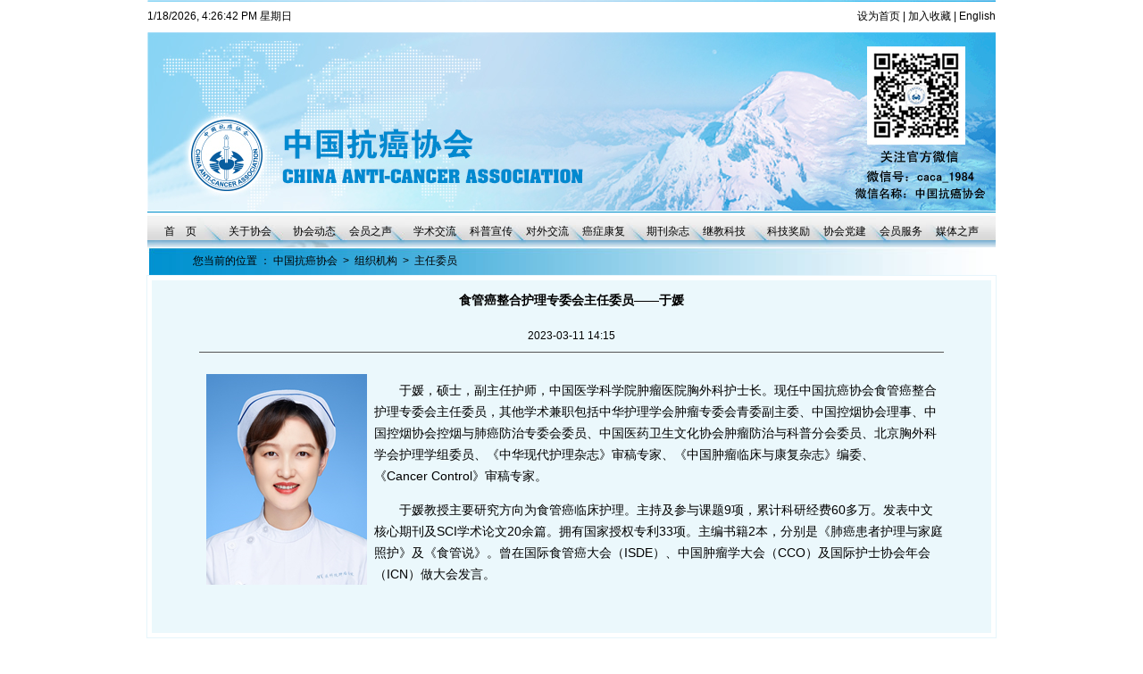

--- FILE ---
content_type: text/html
request_url: http://www.caca.org.cn/system/2023/03/09/030036290.shtml
body_size: 2468
content:
<!DOCTYPE html PUBLIC "-//W3C//DTD XHTML 1.0 Transitional//EN" "http://www.w3.org/TR/xhtml1/DTD/xhtml1-transitional.dtd">
<html xmlns="http://www.w3.org/1999/xhtml">
<head>

<meta http-equiv="Content-Type" content="text/html; charset=gb2312 />
<title>ʳ�ܰ����ϻ���רί������ίԱ��������-�й�����Э��-��������ҵ��վ</title>
<meta name="keywords" content="">
<meta name="description" content="�������£�˶ʿ�������λ�ʦ���й�ҽѧ��ѧԺ����ҽԺ����ƻ�ʿ���������й�����Э��ʳ�ܰ����ϻ���רί������ίԱ������ѧ����ְ�����л�����ѧ������רί����ί����ί���й�����Э�����¡��й�����Э�������ΰ�����רί��ίԱ���й�ҽҩ�����Ļ�Э��������������շֻ�ίԱ�����������ѧ�Ụ��ѧ��ίԱ�����л���...">
<link href="http://www.caca.org.cn/css/css.css" rel="stylesheet" type="text/css" />
</head>

<body><link href="http://www.caca.org.cn/css/css.css" rel="stylesheet" type="text/css" />
<table width="950" border="0" align="center" cellpadding="0" cellspacing="0" bgcolor="#FFFFFF">
  <tr>
    <td height="2" background="http://www.caca.org.cn/images/top1.jpg"></td>
  </tr>
  <tr>
    <td height="33"><table width="950" border="0" cellspacing="0" cellpadding="0">
        <tr>
          <td width="668" height="25"><div id="jnkc"> </div>
              <script>setInterval("jnkc.innerHTML=new Date().toLocaleString()+' ����'+'��һ����������'.charAt(new Date().getDay());",1000);
      </script>
          </td>
          <td width="282"><div align="right"><span onClick="var strHref=window.location.href;this.style.behavior='url(#default#homepage)';this.setHomePage('http://www.caca.org.cn/');" style="CURSOR: hand">��Ϊ��ҳ</span> | <a href=javascript:window.external.AddFavorite('http://www.caca.org.cn/','�й�����Э��')>�����ղ�</a>  |  <a href="http://www.caca.org.cn/english/">English</a></div></td>
        </tr>
    </table></td>
  </tr>
  <tr>
    <td height="1"></td>
  </tr>
  <tr>
    <td><img src="http://www.caca.org.cn/images/top1.jpg" width="950" height="200"></td>
  </tr>
  <tr>
    <td height="33" background="http://www.caca.org.cn/pic/0/10/04/54/10045439_140142.jpg" valign="bottom"><div align="center"><a href="http://www.caca.org.cn/">�ס�ҳ</a>������<a href="http://www.caca.org.cn/gyxh/index.shtml">����Э��</a>����<a href="http://www.caca.org.cn/xhdt/index.shtml">Э�ᶯ̬</a>�� <a href="http://www.caca.org.cn/hyfw/hyzs/index.shtml">��Ա֮��</a>����<a href="http://www.caca.org.cn/xshy/index.shtml">ѧ������</a>�� <a href="http://www.caca.org.cn/kpxc/index.shtml">��������</a>�� <a href="http://www.caca.org.cn/dwjl/index.shtml">���⽻��</a>�� <a href="http://www.caca.org.cn/azkf/index.shtml">��֢����</a>����<a href="http://www.caca.org.cn/qkzz/index.shtml">�ڿ���־</a>�� <a href="http://caca-cetsd.org.cn/">�̽̿Ƽ�</a>����<a href="http://www.caca.org.cn/kjps/index.shtml">�Ƽ�����</a>��  <a href="http://www.caca.org.cn/xhdj/index.shtml">Э�ᵳ��</a>�� <a href="http://www.caca.org.cn/hyfw/index.shtml">��Ա����</a>�� <a href="http://www.caca.org.cn/mtjj/index.shtml">ý��֮��</a> </div></td>
  </tr>
  <tr><td><img src="http://www.caca.org.cn/pic/0/10/04/54/10045441_842003.jpg"></td></tr>
</table>

 
 
<!--ecms sync check [sync_thread_id="3bcee7cc5a424330844ab778a62d31c1" sync_date="2025-05-29 16:40:53" check_sum="3bcee7cc5a424330844ab778a62d31c1]-->
<table width="950" border="0" align="center" cellpadding="0" cellspacing="0">
   <tr>
    <td width="950" height="31" background="http://www.caca.org.cn/pic/0/10/04/61/10046188_991659.jpg">��������


����ǰ��λ�� ��
		<a href=http://www.caca.org.cn/index.shtml>�й�����Э��</a>
				&nbsp;&gt;&nbsp;
		<a href=http://www.caca.org.cn/zzjg/index.shtml>��֯����</a>
				&nbsp;&gt;&nbsp;
		<a href=http://www.caca.org.cn/zzjg/zrwy/index.shtml>����ίԱ</a>
 
</td>
  </tr>
</table>
<table width="950" border="0" align="center" cellpadding="0" cellspacing="1" bgcolor="#E6F5FB">
  <tr>
    <td bgcolor="#FFFFFF"><table width="950"  border="0" align="center" cellpadding="0" cellspacing="5">
      <tr>
        <td bgcolor="#EBF8FC"><table width="850" border="0" align="center" cellpadding="0" cellspacing="8">
          <tr>
            <td height="28"><div align="center" class="zi14 jiacu">ʳ�ܰ����ϻ���רί������ίԱ��������</div></td>
          </tr>
           <tr>
            <td><div align="center" class="zi12 jiacu"></div></td>
          </tr>
          
          <tr>
		           <td><div align="center">2023-03-11 14:15</div></td>
          </tr>                                           
		  
          <tr>
            <td height="1" bgcolor="545454"></td>
          </tr>
		   <tr>
            <td></td>
          </tr>
          <tr>
            <td class="zi14 hanggao24"><table align="left" cellpadding="0" cellspacing="8">
<tbody>
<tr align="center">
<td><!-- image template start -->
<div align="center"><img border="0" height="236" src="http://www.caca.org.cn/pic/003/001/406/00300140650_d3205dad.png" width="180" /></div>
<!-- image template end--></td>
</tr>
</tbody>
</table>

<p style="text-align:left">�������£�˶ʿ�������λ�ʦ���й�ҽѧ��ѧԺ����ҽԺ����ƻ�ʿ���������й�����Э��ʳ�ܰ����ϻ���רί������ίԱ������ѧ����ְ�����л�����ѧ������רί����ί����ί���й�����Э�����¡��й�����Э�������ΰ�����רί��ίԱ���й�ҽҩ�����Ļ�Э��������������շֻ�ίԱ�����������ѧ�Ụ��ѧ��ίԱ�����л��ִ�������־�����ר�ҡ����й������ٴ��뿵����־����ί����Cancer&nbsp;Control�����ר�ҡ�</p>

<p style="text-align:left">�������½�����Ҫ�о�����Ϊʳ�ܰ��ٴ����������ּ��������9��ۼƿ��о���60���򡣷������ĺ����ڿ���SCIѧ������20��ƪ��ӵ�й�����Ȩר��33������鼮2�����ֱ��ǡ��ΰ����߻������ͥ�ջ�������ʳ��˵�������ڹ���ʳ�ܰ���ᣨISDE�����й�����ѧ��ᣨCCO�������ʻ�ʿЭ����ᣨICN������ᷢ�ԡ�</p>
 



</td>
          </tr>
		   <tr>
            <td class="zi14 hanggao24">&nbsp;</td>
          </tr>
        </table></td>
      </tr>
    </table></td>
  </tr>
</table>
<table width="950" border="0" align="center" cellpadding="0" cellspacing="0"  bgcolor="#FFFFFF">
  <tr>
    <td height="10"></td>
  </tr>
  <tr>

    <td  align="center" background="http://www.caca.org.cn/pic/0/10/04/55/10045510_898361.jpg"><p>��Ȩ���У��й�����Э�� | ����֧�֣�<a href="http://www.enorth.com.cn" target="_blank">������ </a>| <a href="http://www.caca.org.cn/gyxh/lxwm.htm" target="_blank">��ϵ����</a> <br>
        <a href="https://beian.miit.gov.cn" target="_blank">��ICP��09011441��</a></p>
    </td>

  </tr>
</table>

 
 
 
 
 
 
 
<!--ecms sync check [sync_thread_id="3bcee7cc5a424330844ab778a62d31c1" sync_date="2021-01-05 11:01:33" check_sum="3bcee7cc5a424330844ab778a62d31c1]-->
</body>
</html>

 
 
 
 
 
 
 

<!--ecms sync check [sync_thread_id="3bcee7cc5a424330844ab778a62d31c1" sync_date="2023-03-09 14:03:31" check_sum="3bcee7cc5a424330844ab778a62d31c1]-->